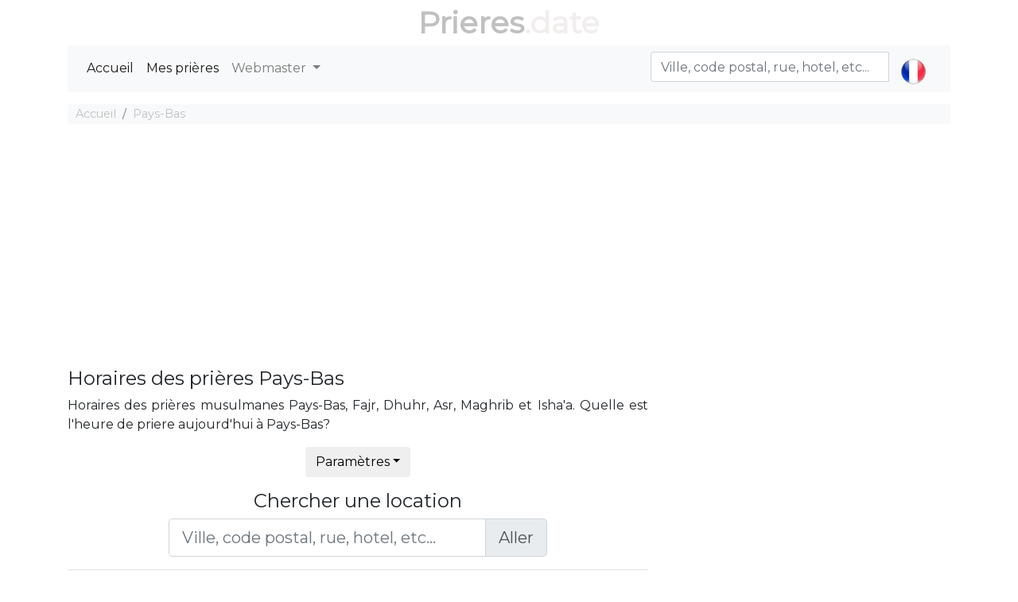

--- FILE ---
content_type: text/html; charset=utf-8
request_url: https://prieres.date/pays/pays-bas?p=9
body_size: 5384
content:
<!DOCTYPE html><html dir="" lang=fr><head><meta charset=utf-8><meta name=viewport content="width=device-width, initial-scale=1.0"><link rel="shortcut icon" href=/prayer.ico type=image/x-icon><title>Horaires des prières Pays-Bas</title><meta name=description content="Horaires des prières musulmanes Pays-Bas, Fajr, Dhuhr, Asr, Maghrib et Isha'a. Quelle est l'heure de priere aujourd'hui à Pays-Bas?"><meta name=keywords content="horaires prieres Pays-Bas,heures prieres Pays-Bas,Pays-Bas heures prieres islamique,heures prieres islamique Pays-Bas,prieres musulmanes Pays-Bas"><script type=application/ld+json>[{"@context":"http://schema.org","@type":"BreadcrumbList","itemListElement":[{"@type":"ListItem","position":1,"item":{"@id":"https://prieres.date","name":"Heures de Prière"}},{"@type":"ListItem","position":2,"item":{"@id":"https://prieres.date/pays/pays-bas","name":"Pays-Bas"}}]}]</script><link rel=stylesheet href=/css/site.v4.min.css><link href="https://fonts.googleapis.com/css?family=Montserrat" rel=stylesheet><script async src="https://pagead2.googlesyndication.com/pagead/js/adsbygoogle.js?client=ca-pub-0845402336838055" crossorigin=anonymous></script><script async src="https://fundingchoicesmessages.google.com/i/pub-0845402336838055?ers=1" nonce=hbH4xTKaS_r0V35UuYAKeg></script><script nonce=hbH4xTKaS_r0V35UuYAKeg>(function(){function signalGooglefcPresent(){if(!window.frames['googlefcPresent']){if(document.body){const iframe=document.createElement('iframe');iframe.style='width: 0; height: 0; border: none; z-index: -1000; left: -1000px; top: -1000px;';iframe.style.display='none';iframe.name='googlefcPresent';document.body.appendChild(iframe);}else{setTimeout(signalGooglefcPresent,0);}}}signalGooglefcPresent();})();</script><body><header class=container><div class="logo text-center text-primary"><a href="/">Prieres</a><span class="d-none d-sm-inline">.date</span></div><nav role=navigation class="navbar navbar-expand-lg navbar-light bg-light mb-3"><div class="d-block d-sm-none"><a href="/"><span class="oi oi-home"></span></a></div><button class=navbar-toggler type=button data-toggle=collapse data-target=#navbarSupportedContent aria-controls=navbarSupportedContent aria-expanded=false aria-label="Toggle navigation"> <span class=navbar-toggler-icon></span> </button><div class="collapse navbar-collapse" id=navbarSupportedContent><ul class="navbar-nav mr-auto"><li class="nav-item active"><a class=nav-link href="/">Accueil</a><li class="nav-item active"><a class=nav-link href=/users/my-prayers>Mes prières</a><li class="nav-item dropdown"><a class="nav-link dropdown-toggle" href=# id=navbarDropdown role=button data-toggle=dropdown aria-haspopup=true aria-expanded=false> Webmaster </a><div class=dropdown-menu aria-labelledby=navbarDropdown><a class=dropdown-item href=/Widget/Widget1>Widget/Gadget</a> <a target=_blank class=dropdown-item href=/api>API heures de prière</a></div></ul><ul class="navbar-nav navbar-right select-lang"><li class=nav-item><div class=input-group><input id=search-header style=width:300px type=search class=form-control placeholder="Ville, code postal, rue, hotel, etc..."> <img class="load-cities d-none" src="[data-uri]"></div><li class=nav-item><a class=nav-link href=# id=navbarDropdown role=button data-toggle=dropdown aria-haspopup=true aria-expanded=false><div><i class="lang-selector lang-selector-fr"></i></div></a><div class="dropdown-menu dropdown-menu-right select-lang-list" aria-labelledby=navbarDropdown><a class=dropdown-item hreflang=en href=https://prayertimes.date/country/netherlands><i class="lang-selector lang-selector-en"></i>Prayer Times Netherlands</a><div class=dropdown-divider></div><a class=dropdown-item hreflang=ar href=https://awkat-salat.org/country/netherlands><i class="lang-selector lang-selector-ar"></i>هولندا أوقات الصلاة</a><div class=dropdown-divider></div><a class=dropdown-item hreflang=fr href=https://prieres.date/pays/pays-bas><i class="lang-selector lang-selector-fr"></i>Heures de prières Pays-Bas</a><div class=dropdown-divider></div><a class=dropdown-item hreflang=es href=https://horarios-salat.org/pais/paises-bajos><i class="lang-selector lang-selector-es"></i>Horarios Salat Países Bajos</a><div class=dropdown-divider></div><a class=dropdown-item hreflang=it href=https://orariopreghiere.org/paese/paesi-bassi><i class="lang-selector lang-selector-it"></i>Orario Preghiere Paesi Bassi</a><div class=dropdown-divider></div><a class=dropdown-item hreflang=id href=https://waktusholat.org/negara/belanda><i class="lang-selector lang-selector-id"></i>Waktu Sholat Belanda</a><div class=dropdown-divider></div><a class=dropdown-item hreflang=de href=https://gebetszeiten.zone/land/niederlande><i class="lang-selector lang-selector-de"></i>Gebetszeiten Niederlande</a><div class=dropdown-divider></div><a class=dropdown-item hreflang=ms href=https://waktu-solat.org/negara/belanda><i class="lang-selector lang-selector-ms"></i>Waktu Solat Belanda</a><div class=dropdown-divider></div><a class=dropdown-item hreflang=tr href=https://namaz.watch/hersey/hollanda><i class="lang-selector lang-selector-tr"></i>Namaz Vakitleri Hollanda</a></div></ul></div></nav></header><div class="container body-content"><nav aria-label=breadcrumb><ol class=breadcrumb><li class=breadcrumb-item><a href="/">Accueil</a><li class="breadcrumb-item active"><a href=/pays/pays-bas>Pays-Bas</a></ol></nav><div class=row><div class="col-12 col-md-8"><h2 class=h4>Horaires des prières Pays-Bas</h2><p class=text-justify>Horaires des prières musulmanes Pays-Bas, Fajr, Dhuhr, Asr, Maghrib et Isha'a. Quelle est l'heure de priere aujourd'hui à Pays-Bas?<p class=text-center><button id=prayers-settings type=button class="btn dropdown-toggle" data-remote=/users/ajax/settings/0 data-toggle=modal data-target=#theModal>Paramètres</button><div class="text-center mb-3"><h2 class=h4>Chercher une location</h2><form class=form><div class="row justify-content-center"><div class=col-8><div class="input-group input-group-lg"><input id=search-body class=form-control placeholder="Ville, code postal, rue, hotel, etc..." aria-label="Ville, code postal, rue, hotel, etc..." aria-describedby=enter-location><div class=input-group-append><span class=input-group-text id=enter-location>Aller</span></div></div></div></div></form></div><table id=cities-list class="table table-striped table-responsive2"><thead><tr><th class="col mr-auto" scope=col>Ville<th class=col-md-1 scope=col>Fejr<th class=col-md-1 scope=col>Sunrise<th class=col-md-1 scope=col>Dhuhr<th class=col-md-1 scope=col>Asser<th class=col-md-1 scope=col>Sunset<th class=col-md-1 scope=col>Maghreb<th class=col-md-1 scope=col>Icha<tbody><tr><td class="col mr-auto" scope=row data-label=Ville><a href=/borger>Borger</a><td class=col-md-1 data-label=Fejr>06:37<td class=col-md-1 data-label=Sunrise>08:16<td class=col-md-1 data-label=Dhuhr>12:46<td class=col-md-1 data-label=Asser>14:52<td class=col-md-1 data-label=Sunset>17:18<td class=col-md-1 data-label=Maghreb>17:18<td class=col-md-1 data-label=Icha>18:57<tr><td class="col mr-auto" scope=row data-label=Ville><a href=/bloemendaal>Bloemendaal</a><td class=col-md-1 data-label=Fejr>06:45<td class=col-md-1 data-label=Sunrise>08:23<td class=col-md-1 data-label=Dhuhr>12:55<td class=col-md-1 data-label=Asser>15:03<td class=col-md-1 data-label=Sunset>17:28<td class=col-md-1 data-label=Maghreb>17:28<td class=col-md-1 data-label=Icha>19:06<tr><td class="col mr-auto" scope=row data-label=Ville><a href=/gendringen>Gendringen</a><td class=col-md-1 data-label=Fejr>06:37<td class=col-md-1 data-label=Sunrise>08:14<td class=col-md-1 data-label=Dhuhr>12:48<td class=col-md-1 data-label=Asser>14:58<td class=col-md-1 data-label=Sunset>17:23<td class=col-md-1 data-label=Maghreb>17:23<td class=col-md-1 data-label=Icha>19:00<tr><td class="col mr-auto" scope=row data-label=Ville><a href=/rucphen>Rucphen</a><td class=col-md-1 data-label=Fejr>06:44<td class=col-md-1 data-label=Sunrise>08:20<td class=col-md-1 data-label=Dhuhr>12:55<td class=col-md-1 data-label=Asser>15:06<td class=col-md-1 data-label=Sunset>17:31<td class=col-md-1 data-label=Maghreb>17:31<td class=col-md-1 data-label=Icha>19:07<tr><td class="col mr-auto" scope=row data-label=Ville><a href=/cuijk>Cuijk</a><td class=col-md-1 data-label=Fejr>06:39<td class=col-md-1 data-label=Sunrise>08:16<td class=col-md-1 data-label=Dhuhr>12:50<td class=col-md-1 data-label=Asser>15:00<td class=col-md-1 data-label=Sunset>17:25<td class=col-md-1 data-label=Maghreb>17:25<td class=col-md-1 data-label=Icha>19:02<tr><td class="col mr-auto" scope=row data-label=Ville><a href=/oldebroek>Oldebroek</a><td class=col-md-1 data-label=Fejr>06:40<td class=col-md-1 data-label=Sunrise>08:18<td class=col-md-1 data-label=Dhuhr>12:50<td class=col-md-1 data-label=Asser>14:57<td class=col-md-1 data-label=Sunset>17:23<td class=col-md-1 data-label=Maghreb>17:23<td class=col-md-1 data-label=Icha>19:01<tr><td class="col mr-auto" scope=row data-label=Ville><a href=/bunschoten>Bunschoten</a><td class=col-md-1 data-label=Fejr>06:42<td class=col-md-1 data-label=Sunrise>08:19<td class=col-md-1 data-label=Dhuhr>12:52<td class=col-md-1 data-label=Asser>15:00<td class=col-md-1 data-label=Sunset>17:26<td class=col-md-1 data-label=Maghreb>17:26<td class=col-md-1 data-label=Icha>19:03<tr><td class="col mr-auto" scope=row data-label=Ville><a href=/broek-in-waterland>Broek in Waterland</a><td class=col-md-1 data-label=Fejr>06:43<td class=col-md-1 data-label=Sunrise>08:22<td class=col-md-1 data-label=Dhuhr>12:54<td class=col-md-1 data-label=Asser>15:01<td class=col-md-1 data-label=Sunset>17:26<td class=col-md-1 data-label=Maghreb>17:26<td class=col-md-1 data-label=Icha>19:05<tr><td class="col mr-auto" scope=row data-label=Ville><a href=/born>Born</a><td class=col-md-1 data-label=Fejr>06:39<td class=col-md-1 data-label=Sunrise>08:14<td class=col-md-1 data-label=Dhuhr>12:50<td class=col-md-1 data-label=Asser>15:03<td class=col-md-1 data-label=Sunset>17:28<td class=col-md-1 data-label=Maghreb>17:28<td class=col-md-1 data-label=Icha>19:03<tr><td class="col mr-auto" scope=row data-label=Ville><a href=/vlagtwedde>Vlagtwedde</a><td class=col-md-1 data-label=Fejr>06:36<td class=col-md-1 data-label=Sunrise>08:15<td class=col-md-1 data-label=Dhuhr>12:45<td class=col-md-1 data-label=Asser>14:51<td class=col-md-1 data-label=Sunset>17:16<td class=col-md-1 data-label=Maghreb>17:16<td class=col-md-1 data-label=Icha>18:55<tr><td class="col mr-auto" scope=row data-label=Ville><a href=/voorst>Voorst</a><td class=col-md-1 data-label=Fejr>06:39<td class=col-md-1 data-label=Sunrise>08:16<td class=col-md-1 data-label=Dhuhr>12:49<td class=col-md-1 data-label=Asser>14:58<td class=col-md-1 data-label=Sunset>17:23<td class=col-md-1 data-label=Maghreb>17:23<td class=col-md-1 data-label=Icha>19:00<tr><td class="col mr-auto" scope=row data-label=Ville><a href=/woensdrecht>Woensdrecht</a><td class=col-md-1 data-label=Fejr>06:45<td class=col-md-1 data-label=Sunrise>08:21<td class=col-md-1 data-label=Dhuhr>12:56<td class=col-md-1 data-label=Asser>15:08<td class=col-md-1 data-label=Sunset>17:33<td class=col-md-1 data-label=Maghreb>17:33<td class=col-md-1 data-label=Icha>19:08<tr><td class="col mr-auto" scope=row data-label=Ville><a href=/houten>Houten</a><td class=col-md-1 data-label=Fejr>06:42<td class=col-md-1 data-label=Sunrise>08:20<td class=col-md-1 data-label=Dhuhr>12:53<td class=col-md-1 data-label=Asser>15:02<td class=col-md-1 data-label=Sunset>17:27<td class=col-md-1 data-label=Maghreb>17:27<td class=col-md-1 data-label=Icha>19:04<tr><td class="col mr-auto" scope=row data-label=Ville><a href=/heusden>Heusden</a><td class=col-md-1 data-label=Fejr>06:42<td class=col-md-1 data-label=Sunrise>08:19<td class=col-md-1 data-label=Dhuhr>12:53<td class=col-md-1 data-label=Asser>15:03<td class=col-md-1 data-label=Sunset>17:28<td class=col-md-1 data-label=Maghreb>17:28<td class=col-md-1 data-label=Icha>19:05<tr><td class="col mr-auto" scope=row data-label=Ville><a href=/veere>Veere</a><td class=col-md-1 data-label=Fejr>06:48<td class=col-md-1 data-label=Sunrise>08:24<td class=col-md-1 data-label=Dhuhr>12:59<td class=col-md-1 data-label=Asser>15:10<td class=col-md-1 data-label=Sunset>17:35<td class=col-md-1 data-label=Maghreb>17:35<td class=col-md-1 data-label=Icha>19:11<tr><td class="col mr-auto" scope=row data-label=Ville><a href=/horst>Horst</a><td class=col-md-1 data-label=Fejr>06:41<td class=col-md-1 data-label=Sunrise>08:19<td class=col-md-1 data-label=Dhuhr>12:51<td class=col-md-1 data-label=Asser>14:59<td class=col-md-1 data-label=Sunset>17:25<td class=col-md-1 data-label=Maghreb>17:25<td class=col-md-1 data-label=Icha>19:02<tr><td class="col mr-auto" scope=row data-label=Ville><a href=/drimmelen>Drimmelen</a><td class=col-md-1 data-label=Fejr>06:43<td class=col-md-1 data-label=Sunrise>08:20<td class=col-md-1 data-label=Dhuhr>12:54<td class=col-md-1 data-label=Asser>15:05<td class=col-md-1 data-label=Sunset>17:30<td class=col-md-1 data-label=Maghreb>17:30<td class=col-md-1 data-label=Icha>19:06<tr><td class="col mr-auto" scope=row data-label=Ville><a href=/anloo>Anloo</a><td class=col-md-1 data-label=Fejr>06:37<td class=col-md-1 data-label=Sunrise>08:17<td class=col-md-1 data-label=Dhuhr>12:47<td class=col-md-1 data-label=Asser>14:52<td class=col-md-1 data-label=Sunset>17:18<td class=col-md-1 data-label=Maghreb>17:18<td class=col-md-1 data-label=Icha>18:57<tr><td class="col mr-auto" scope=row data-label=Ville><a href=/europoort-rotterdam>Europoort Rotterdam</a><td class=col-md-1 data-label=Fejr>06:46<td class=col-md-1 data-label=Sunrise>08:23<td class=col-md-1 data-label=Dhuhr>12:57<td class=col-md-1 data-label=Asser>15:06<td class=col-md-1 data-label=Sunset>17:32<td class=col-md-1 data-label=Maghreb>17:32<td class=col-md-1 data-label=Icha>19:08<tr><td class="col mr-auto" scope=row data-label=Ville><a href=/pieterburen>Pieterburen</a><td class=col-md-1 data-label=Fejr>06:39<td class=col-md-1 data-label=Sunrise>08:19<td class=col-md-1 data-label=Dhuhr>12:48<td class=col-md-1 data-label=Asser>14:52<td class=col-md-1 data-label=Sunset>17:17<td class=col-md-1 data-label=Maghreb>17:17<td class=col-md-1 data-label=Icha>18:58<tr><td class="col mr-auto" scope=row data-label=Ville><a href=/workum>Workum</a><td class=col-md-1 data-label=Fejr>06:42<td class=col-md-1 data-label=Sunrise>08:22<td class=col-md-1 data-label=Dhuhr>12:52<td class=col-md-1 data-label=Asser>14:57<td class=col-md-1 data-label=Sunset>17:23<td class=col-md-1 data-label=Maghreb>17:23<td class=col-md-1 data-label=Icha>19:02<tr><td class="col mr-auto" scope=row data-label=Ville><a href=/gilze>Gilze</a><td class=col-md-1 data-label=Fejr>06:43<td class=col-md-1 data-label=Sunrise>08:19<td class=col-md-1 data-label=Dhuhr>12:54<td class=col-md-1 data-label=Asser>15:05<td class=col-md-1 data-label=Sunset>17:30<td class=col-md-1 data-label=Maghreb>17:30<td class=col-md-1 data-label=Icha>19:06<tr><td class="col mr-auto" scope=row data-label=Ville><a href=/schiermonnikoog>Schiermonnikoog</a><td class=col-md-1 data-label=Fejr>06:40<td class=col-md-1 data-label=Sunrise>08:21<td class=col-md-1 data-label=Dhuhr>12:49<td class=col-md-1 data-label=Asser>14:53<td class=col-md-1 data-label=Sunset>17:18<td class=col-md-1 data-label=Maghreb>17:18<td class=col-md-1 data-label=Icha>18:59<tr><td class="col mr-auto" scope=row data-label=Ville><a href=/schinveld>Schinveld</a><td class=col-md-1 data-label=Fejr>06:38<td class=col-md-1 data-label=Sunrise>08:13<td class=col-md-1 data-label=Dhuhr>12:50<td class=col-md-1 data-label=Asser>15:02<td class=col-md-1 data-label=Sunset>17:27<td class=col-md-1 data-label=Maghreb>17:27<td class=col-md-1 data-label=Icha>19:02<tr><td class="col mr-auto" scope=row data-label=Ville><a href=/vuren>Vuren</a><td class=col-md-1 data-label=Fejr>06:43<td class=col-md-1 data-label=Sunrise>08:19<td class=col-md-1 data-label=Dhuhr>12:53<td class=col-md-1 data-label=Asser>15:03<td class=col-md-1 data-label=Sunset>17:28<td class=col-md-1 data-label=Maghreb>17:28<td class=col-md-1 data-label=Icha>19:05<tr><td class="col mr-auto" scope=row data-label=Ville><a href=/boelenslaan>Boelenslaan</a><td class=col-md-1 data-label=Fejr>06:40<td class=col-md-1 data-label=Sunrise>08:20<td class=col-md-1 data-label=Dhuhr>12:49<td class=col-md-1 data-label=Asser>14:54<td class=col-md-1 data-label=Sunset>17:19<td class=col-md-1 data-label=Maghreb>17:19<td class=col-md-1 data-label=Icha>18:59<tr><td class="col mr-auto" scope=row data-label=Ville><a href=/ruinen>Ruinen</a><td class=col-md-1 data-label=Fejr>06:38<td class=col-md-1 data-label=Sunrise>08:17<td class=col-md-1 data-label=Dhuhr>12:48<td class=col-md-1 data-label=Asser>14:54<td class=col-md-1 data-label=Sunset>17:20<td class=col-md-1 data-label=Maghreb>17:20<td class=col-md-1 data-label=Icha>18:59<tr><td class="col mr-auto" scope=row data-label=Ville><a href=/den-burg>Den Burg</a><td class=col-md-1 data-label=Fejr>06:45<td class=col-md-1 data-label=Sunrise>08:25<td class=col-md-1 data-label=Dhuhr>12:54<td class=col-md-1 data-label=Asser>15:00<td class=col-md-1 data-label=Sunset>17:25<td class=col-md-1 data-label=Maghreb>17:25<td class=col-md-1 data-label=Icha>19:05<tr><td class="col mr-auto" scope=row data-label=Ville><a href=/den-hoorn-texel>Den Hoorn Texel</a><td class=col-md-1 data-label=Fejr>06:45<td class=col-md-1 data-label=Sunrise>08:25<td class=col-md-1 data-label=Dhuhr>12:55<td class=col-md-1 data-label=Asser>15:00<td class=col-md-1 data-label=Sunset>17:25<td class=col-md-1 data-label=Maghreb>17:25<td class=col-md-1 data-label=Icha>19:05<tr><td class="col mr-auto" scope=row data-label=Ville><a href=/leersum>Leersum</a><td class=col-md-1 data-label=Fejr>06:41<td class=col-md-1 data-label=Sunrise>08:18<td class=col-md-1 data-label=Dhuhr>12:52<td class=col-md-1 data-label=Asser>15:01<td class=col-md-1 data-label=Sunset>17:26<td class=col-md-1 data-label=Maghreb>17:26<td class=col-md-1 data-label=Icha>19:03</table><div class="column col-12 text-center"><ul class=pagination><li><a href="/pays/pays-bas?p=8" title="Previous page">&laquo;</a><li><a href="/pays/pays-bas?p=1">1</a><li><a href="/pays/pays-bas?p=2">2</a><li><a href="/pays/pays-bas?p=3">3</a><li><a href="/pays/pays-bas?p=4">4</a><li><a href="/pays/pays-bas?p=5">5</a><li><a href="/pays/pays-bas?p=6">6</a><li><a href="/pays/pays-bas?p=7">7</a><li><a href="/pays/pays-bas?p=8">8</a><li class=active><span>9</span><li><a href="/pays/pays-bas?p=10">10</a><li><a href="/pays/pays-bas?p=10" title="Next page">&raquo;</a></ul></div></div><div class="col-12 col-md-4"></div></div><hr><footer><p class=text-center>&copy; 2026 - prayertimes.date - <a href=/privacy>Privacy</a> - <a href=/cookies>Cookies</a> - <a href=/api>API heures de prière</a></footer></div><div class="modal fade" id=theModal tabindex=-1 role=dialog><div class="modal-dialog modal-lg modal-dialog-centered" role=document><div class=modal-content><div class=modal-header><h5 class=modal-title id=exampleModalLabel>Settings</h5><button type=button class=close data-dismiss=modal aria-label=Close> <span aria-hidden=true>×</span> </button></div><div class=modal-body style=height:100%><div class=row><div style=height:300px;margin:auto class="text-center col-12 align-content-center"><div class=ajax-loader></div></div></div></div><div class=modal-footer><button type=button class="btn btn-secondary" data-dismiss=modal>Fermer</button> <button id=modal-form-submit onclick=form_submit() type=button class="btn btn-primary">Enregistrer</button></div></div></div></div><noscript id=deferred-styles><link rel=stylesheet href=/css/site.v4.defer.min.css></noscript><script>var language='fr';var hourCorrection='0';var loadDeferred=function(){var addStylesNode=document.getElementById("deferred-styles");var replacement=document.createElement("div");replacement.innerHTML=addStylesNode.textContent;document.body.appendChild(replacement);addStylesNode.parentElement.removeChild(addStylesNode);};var raf=window.requestAnimationFrame||window.mozRequestAnimationFrame||window.webkitRequestAnimationFrame||window.msRequestAnimationFrame;if(raf)raf(function(){window.setTimeout(loadDeferred,0);});else window.addEventListener('load',loadDeferred);</script><script src=https://code.jquery.com/jquery-3.4.1.slim.min.js integrity="sha256-pasqAKBDmFT4eHoN2ndd6lN370kFiGUFyTiUHWhU7k8=" crossorigin=anonymous></script><script src=https://cdnjs.cloudflare.com/ajax/libs/popper.js/1.14.3/umd/popper.min.js integrity=sha384-ZMP7rVo3mIykV+2+9J3UJ46jBk0WLaUAdn689aCwoqbBJiSnjAK/l8WvCWPIPm49 crossorigin=anonymous defer></script><script src=https://stackpath.bootstrapcdn.com/bootstrap/4.4.1/js/bootstrap.min.js integrity=sha384-wfSDF2E50Y2D1uUdj0O3uMBJnjuUD4Ih7YwaYd1iqfktj0Uod8GCExl3Og8ifwB6 crossorigin=anonymous></script><script src=/js/site.v4.min.js defer></script><script defer src="https://static.cloudflareinsights.com/beacon.min.js/vcd15cbe7772f49c399c6a5babf22c1241717689176015" integrity="sha512-ZpsOmlRQV6y907TI0dKBHq9Md29nnaEIPlkf84rnaERnq6zvWvPUqr2ft8M1aS28oN72PdrCzSjY4U6VaAw1EQ==" data-cf-beacon='{"version":"2024.11.0","token":"895d6eb0e7f9435eb0caf6176458c06e","r":1,"server_timing":{"name":{"cfCacheStatus":true,"cfEdge":true,"cfExtPri":true,"cfL4":true,"cfOrigin":true,"cfSpeedBrain":true},"location_startswith":null}}' crossorigin="anonymous"></script>


--- FILE ---
content_type: text/html; charset=utf-8
request_url: https://www.google.com/recaptcha/api2/aframe
body_size: 259
content:
<!DOCTYPE HTML><html><head><meta http-equiv="content-type" content="text/html; charset=UTF-8"></head><body><script nonce="Q8uspjP_G_Ybl1lAO6IJ8g">/** Anti-fraud and anti-abuse applications only. See google.com/recaptcha */ try{var clients={'sodar':'https://pagead2.googlesyndication.com/pagead/sodar?'};window.addEventListener("message",function(a){try{if(a.source===window.parent){var b=JSON.parse(a.data);var c=clients[b['id']];if(c){var d=document.createElement('img');d.src=c+b['params']+'&rc='+(localStorage.getItem("rc::a")?sessionStorage.getItem("rc::b"):"");window.document.body.appendChild(d);sessionStorage.setItem("rc::e",parseInt(sessionStorage.getItem("rc::e")||0)+1);localStorage.setItem("rc::h",'1769931571224');}}}catch(b){}});window.parent.postMessage("_grecaptcha_ready", "*");}catch(b){}</script></body></html>

--- FILE ---
content_type: application/javascript; charset=utf-8
request_url: https://fundingchoicesmessages.google.com/f/AGSKWxW9vc3fCdVhE66aH61myp0e-OyPC7nqiXJfMctQ0JffVnDxpp-LeoXRrug0AwLfbR8N7eJ8JTv8IIHem_obI9Bep78DObV4saUOAtd9Yh1lfepYROHWP3IqLcxw0y_OpOyQ-pKZPCTy_mpsezNinNUovFhZd-5GC_ra9hMsUL1jPP1XJuuvuoyMwH1M/_.openad./anti_ab./videowall-ad./ad.view?-460x68.
body_size: -1285
content:
window['854bed05-dd48-4408-981c-0d0f21592d76'] = true;